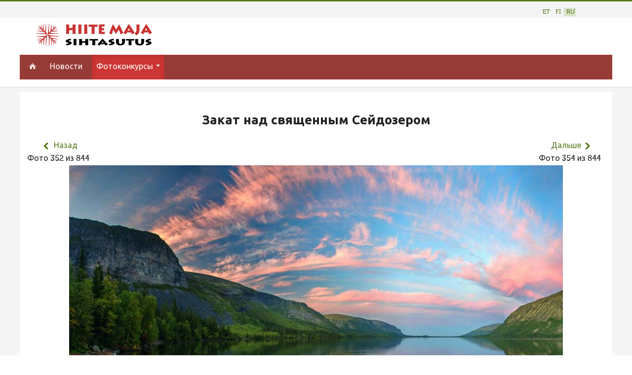

--- FILE ---
content_type: text/html; charset=utf-8
request_url: https://www.hiis.ee/kuva/ru/2018/2018/zakat-nad-svyashchennym-sejdozerom-4408
body_size: 6821
content:


<!DOCTYPE html>
<html xmlns="http://www.w3.org/1999/xhtml" xml:lang="ru-RU" lang="ru-RU" dir="ltr" >


<!--[if lt IE 7]> <html class="no-js lt-ie9 lt-ie8 lt-ie7" lang="en"> <![endif]-->
<!--[if IE 7]>    <html class="no-js lt-ie9 lt-ie8" lang="en"> <![endif]-->
<!--[if IE 8]>    <html class="no-js lt-ie9" lang="en"> <![endif]-->
<!--[if gt IE 8]><!--> <html class="no-js" lang="en"> <!--<![endif]-->

<head>

	<base href="https://www.hiis.ee/kuva/ru/2018/2018/zakat-nad-svyashchennym-sejdozerom-4408" />
	<meta http-equiv="content-type" content="text/html; charset=utf-8" />
	<meta name="generator" content="Joomla! - Open Source Content Management" />
	<title> - Hiite kuvavõistlus</title>
	<link href="/kuva/templates/maavald/favicon.ico" rel="shortcut icon" type="image/vnd.microsoft.icon" />
	<link href="https://www.hiis.ee/kuva/media/joomgallery/css/joom_settings.css" rel="stylesheet" type="text/css" />
	<link href="https://www.hiis.ee/kuva/media/joomgallery/css/joomgallery.css" rel="stylesheet" type="text/css" />
	<link href="/kuva/plugins/system/jce/css/content.css?a6227f335e006f98b6b4174bdc2d907f" rel="stylesheet" type="text/css" />
	<link href="/kuva/media/jui/css/bootstrap.min.css" rel="stylesheet" type="text/css" />
	<link href="/kuva/media/jui/css/bootstrap-responsive.css" rel="stylesheet" type="text/css" />
	<link href="/kuva/media/mod_falang/css/template.css" rel="stylesheet" type="text/css" />
	<script type="application/json" class="joomla-script-options new">{"csrf.token":"9b82b9859a7c7430a67ef4f28afefc72","system.paths":{"root":"\/kuva","base":"\/kuva"}}</script>
	<script src="https://www.hiis.ee/kuva/media/joomgallery/js/detail.js" type="text/javascript"></script>
	<script src="/kuva/media/jui/js/jquery.min.js?a6227f335e006f98b6b4174bdc2d907f" type="text/javascript"></script>
	<script src="/kuva/media/jui/js/jquery-noconflict.js?a6227f335e006f98b6b4174bdc2d907f" type="text/javascript"></script>
	<script src="/kuva/media/jui/js/jquery-migrate.min.js?a6227f335e006f98b6b4174bdc2d907f" type="text/javascript"></script>
	<script src="/kuva/media/jui/js/bootstrap.min.js?a6227f335e006f98b6b4174bdc2d907f" type="text/javascript"></script>
	<script type="text/javascript">
document.onkeydown = joom_cursorchange;function do_nothing() { return; }
	</script>
	<!-- Do not edit IE conditional style below -->
  <!--[if lte IE 6]>
  <style type="text/css">
    .pngfile {
      behavior:url('https://www.hiis.ee/kuva/media/joomgallery/js/pngbehavior.htc') !important;
    }
  </style>
  <![endif]-->
  <!-- End Conditional Style -->
	<link rel="alternate" href="https://www.hiis.ee/kuva/2018/2018/zakat-nad-svyashchennym-sejdozerom-4408" hreflang="et" />
	<link rel="alternate" href="https://www.hiis.ee/kuva/2018/2018/zakat-nad-svyashchennym-sejdozerom-4408"  hreflang="x-default" />
	<link rel="alternate" href="https://www.hiis.ee/kuva/fi/2018/2018/zakat-nad-svyashchennym-sejdozerom-4408" hreflang="fi" />
	<link rel="alternate" href="https://www.hiis.ee/kuva/ru/2018/2018/zakat-nad-svyashchennym-sejdozerom-4408" hreflang="ru" />


	<meta name="viewport" content="width=device-width, initial-scale=1, maximum-scale=1">

	<!-- Stylesheets -->
	<link rel="stylesheet" href="/kuva/templates/maavald/icons/css/font-awesome.css" type="text/css" />
	<link rel="stylesheet" href="/kuva/templates/maavald/css/layout.css" type="text/css" />

	<!-- Styles -->
	<link rel="stylesheet" href="/kuva/templates/maavald/css/styles/style4.css" type="text/css" />
	
	<!-- Google Font -->
<!--	<link href='http://fonts.googleapis.com/css?family=' rel='stylesheet' type='text/css' />
<link href='http://fonts.googleapis.com/css?family=Open+Sans:400,300,600,700,800&subset=latin-ext,cyrillic-ext' rel='stylesheet' type='text/css'>
-->
    <link href='https://fonts.googleapis.com/css?family=Ubuntu:400,500,700,400italic&subset=latin-ext,latin,cyrillic,cyrillic-ext' rel='stylesheet' type='text/css'>

	


<style type="text/css">


	@media (min-width: 1200px) {
		.row-fluid {
			max-width: 1200px;
		}
	}






	#fav-container {
		background-repeat: repeat;
	}





























	#fav-advertwrap {
		background-repeat: repeat;
	}








	#fav-slidewrap {
		background-repeat: repeat;
	}








	#fav-introwrap {
		background-repeat: repeat;
	}








	#fav-showcasewrap {
		background-repeat: repeat;
	}








	#fav-promowrap {
		background-repeat: repeat;
	}








	#fav-topwrap {
		background-repeat: repeat;
	}








	#fav-maintopwrap {
		background-repeat: repeat;
	}








	#fav-mainbottomwrap {
		background-repeat: repeat;
	}








	#fav-bottomwrap {
		background-repeat: repeat;
	}








	#fav-userwrap {
		background-repeat: repeat;
	}








	#fav-footerwrap {
		background-repeat: repeat;
	}








	#fav-copyrightwrap {
		background-repeat: repeat;
	}












	#fav-debugwrap {
		background-repeat: repeat;
	}


















	.slogan {
		font-family: 'Helvetica Neue', Helvetica, sans-serif ;
	}


















	






	






	





















	







	









  .retinaLogo {
    height: 52px;
  }


  .retinaLogo {
    width: 188px;
  }


  .retinaLogo {
    padding: 0px;
  }


  .retinaLogo {
    margin: 0px;
  }


	@media (max-width: 480px) {
		#fav-main img,
		.moduletable .custom img,
		div[class^="moduletable-"] div[class^="custom-"] img,
		div[class*=" moduletable-"] div[class*=" custom-"] img,
		.img-left,
		.img-right {
			display: inline-block ;
		}
	}





	@media (max-width: 480px) {
		#fav-advertwrap {
			display: none ;
		}
	}









































</style>
	

    <link rel="stylesheet" href="/kuva/templates/maavald/css/maavald.css" type="text/css" />
	<link rel="stylesheet" href="/kuva/templates/maavald/css/override.css" type="text/css" />
    <script src="/kuva/templates/maavald/js/maavald.js"  type="text/javascript"></script>
   
</head>


<body class=" view- no-layout no-task  gallery itemid-771">
        

  <div id="fav-containerwrap" class="clearfix">

	  <!-- Navbar -->
	  <div class="container-fluid">
			<div class="row-fluid">
				<div id="fav-navbar" class="clearfix">
					<div class="navbar navbar-inverse">
						<div class="navbar-inner">
							<a class="btn btn-navbar" data-toggle="collapse" data-target=".nav-collapse">
								<span class="icon-bar"></span>
								<span class="icon-bar"></span>
								<span class="icon-bar"></span>
							</a>
							<div class="nav-collapse collapse">
																	<div id="fav-navbar-collapse" class="span12">
										<div class="moduletable hidden-phone" ><ul class="nav menu">
<li class="item-241"><a href="/kuva/ru/" ><img src="/kuva/images/logod/icon-homeh17_white.png" alt="Esileht" /></a></li></ul>
</div><div class="moduletable hidden-phone hidden-tablet" ><div class="tvtma-megamnu navbar navbar-default" role="navigation">
        <div class="container">
                <div class="navbar-header">
                        <button type="button" class="btn btn-navbar" data-toggle="collapse" data-target="#tvtma-megamnu">
                                <span class="sr-only">Toggle navigation</span>
                                <span class="icon-bar"></span>
                                <span class="icon-bar"></span>
                                <span class="icon-bar"></span>
                        </button>
                                        </div>

                <nav class="nav-collapse collapse" id="tvtma-megamnu">
                <ul class="nav navbar-nav ">
                            <li class="item-174"><a href="/kuva/ru/news-ru" >Новости</a></li><li class="item-207 active deeper parent dropdown"><a class="dropdown-toggle" href="/kuva/ru/fotokonkursy" >Фотоконкурсы <b class="caret"></b></a><ul class="nav-child unstyled dropdown-menu" style="width: 480px;"">
                                                                <li>
                                                                <div class="row-fluid">
                                                                <div class="tvtma-megamnu-content"><ul class="span6 unstyled"><li class="item-780megacol-header"><span class="nav-header">Новый фотоконкурс</span><li class="item-906"><a href="/kuva/ru/2025" >Фотоконкурс 2025</a><li class="item-904"><a href="/kuva/ru/2025-lisa" >Не учитываются 2025</a><li class="item-905"><a href="/kuva/ru/2025-videod" >Видео 2025</a></ul><ul class="span6 unstyled"><li class="item-417 active deeper parent megacol-header"><span class="nav-header">Предыдущие конкурсы</span><li class="item-901"><a href="/kuva/ru/2024" >Фотоконкурс 2024</a><li class="item-900"><a href="/kuva/ru/2024-lisa" >Не учитываются 2024</a><li class="item-899"><a href="/kuva/ru/2024-videod" >Видео 2024</a><li class="item-873"><a href="/kuva/ru/2023" >Фотоконкурс  2023</a><li class="item-874"><a href="/kuva/ru/2023-lisa" >Не учитываются 2023</a><li class="item-875"><a href="/kuva/ru/2023-videod" >Видео 2023</a><li class="item-892"><a href="/kuva/ru/2022" >Фотоконкурс  2022</a><li class="item-893"><a href="/kuva/ru/2022-lisa" >Не учитываются 2022</a><li class="item-894"><a href="/kuva/ru/2022-videod" >Видео 2022</a><li class="item-848"><a href="/kuva/ru/2021" >Фотоконкурс  2021</a><li class="item-858"><a href="/kuva/ru/2021-videod" >Видео 2021</a><li class="item-783"><a href="/kuva/ru/2020" >Фотоконкурс  2020</a><li class="item-830"><a href="/kuva/ru/2020-videod" >Видео 2020</a><li class="item-778"><a href="/kuva/ru/2019" >Фотоконкурс 2019</a><li class="item-771 current active"><a href="/kuva/ru/2018" >Фотоконкурс 2018</a><li class="item-765"><a href="/kuva/ru/2017" >Фотоконкурс 2017</a><li class="item-687"><a href="/kuva/ru/2016" >Фотоконкурс 2016</a><li class="item-401"><a href="/kuva/ru/2015" >Фотоконкурс 2015</a><li class="item-784"><a href="/kuva/ru/2014" >Фотоконкурс 2014</a><li class="item-785"><a href="/kuva/ru/2013" >Фотоконкурс 2013</a><li class="item-787"><a href="/kuva/ru/2012" >Фотоконкурс 2012</a><li class="item-791"><a href="/kuva/ru/2011" >Фотоконкурс 2011</a><li class="item-789"><a href="/kuva/ru/2010" >Фотоконкурс 2010</a><li class="item-238"><a href="/kuva/ru/2009" >Фотоконкурс 2009</a><li class="item-239"><a href="/kuva/ru/2008" >Фотоконкурс 2008</a></div></div></li></ul>                </ul>
                </nav>
        </div>
</div></div>
									</div>
															</div>
						</div>
					</div>
				</div>
			</div>

                                       <div id="fav-logo-mobile" class="span3 logomobile">
									<div class="moduletable hidden-desktop hidden-tablet visible-mobile logomobile">
						

<div class="custom hidden-desktop hidden-tablet visible-mobile logomobile"  >
	<div style="color:#fff">
  HIITE MAJA
</div></div>
		</div>
	
						</div>
                          
                          
      </div>

	  <div id="fav-container">
          
        <div class="row-fluid">

						<div class="span12">

																		 <div class="span12">
											<div class="topitems">
												<div class="moduletable" >


<div class="mod-languages ">

    


<ul class="lang-inline">
    
        
        <!-- >>> [FREE] >>> -->
                    <li class="" dir="ltr">
                                    <a href="/kuva/et/2018/2018/zakat-nad-svyashchennym-sejdozerom-4408">
                                                                            ET                                            </a>
                            </li>
                <!-- <<< [FREE] <<< -->
    
        
        <!-- >>> [FREE] >>> -->
                    <li class="" dir="ltr">
                                    <a href="/kuva/fi/2018/2018/zakat-nad-svyashchennym-sejdozerom-4408">
                                                                            FI                                            </a>
                            </li>
                <!-- <<< [FREE] <<< -->
    
        
        <!-- >>> [FREE] >>> -->
                    <li class="lang-active" dir="ltr">
                                    <a href="/kuva/ru/2018/2018/zakat-nad-svyashchennym-sejdozerom-4408">
                                                                            RU                                            </a>
                            </li>
                <!-- <<< [FREE] <<< -->
    </ul>

</div>
</div>
											</div>
										 </div>
								

				        </div><!--span12-->
        </div><!--row-fluid-->


            
			<!-- Advert -->
							<div class="container-fluid" id="fav-advertwrap">
					<div class="row-fluid">
                    <div class="advertwrapper hidden-mobile">
						<div id="fav-advert" class="span12">
							

                        </div>

                                                <div id="fav-logo" class="span3">
									<div class="moduletable visible-desktop visible-tablet hidden-mobile">
						

<div class="custom visible-desktop visible-tablet hidden-mobile"  >
	<a href="https://hiis.ee/" title="Esileht"><img src="/kuva/images/logod/hiitemaja-sihtasutus-margiga.png" alt="Hiite Maja Sihtasutus"/></a>
</div>
		</div>
	
						</div>
                                                					</div><!--advertwrapper-->
				    </div><!--row-fluid-->
                </div><!--advertwrap-->
			
			<!-- Header -->
			<div class="container-fluid" id="fav-headerwrap">
				<div class="row-fluid">

						<div id="fav-header" class="span12">
                                <div class="navwrapper">
                                    
																		 <div id="fav-nav" class="span12">
											<div class="navigation">
												<div class="moduletable hidden-phone" ><ul class="nav menu">
<li class="item-241"><a href="/kuva/ru/" ><img src="/kuva/images/logod/icon-homeh17_white.png" alt="Esileht" /></a></li></ul>
</div><div class="moduletable hidden-phone hidden-tablet" ><div class="tvtma-megamnu navbar navbar-default" role="navigation">
        <div class="container">
                <div class="navbar-header">
                        <button type="button" class="btn btn-navbar" data-toggle="collapse" data-target="#tvtma-megamnu">
                                <span class="sr-only">Toggle navigation</span>
                                <span class="icon-bar"></span>
                                <span class="icon-bar"></span>
                                <span class="icon-bar"></span>
                        </button>
                                        </div>

                <nav class="nav-collapse collapse" id="tvtma-megamnu">
                <ul class="nav navbar-nav ">
                            <li class="item-174"><a href="/kuva/ru/news-ru" >Новости</a></li><li class="item-207 active deeper parent dropdown"><a class="dropdown-toggle" href="/kuva/ru/fotokonkursy" >Фотоконкурсы <b class="caret"></b></a><ul class="nav-child unstyled dropdown-menu" style="width: 480px;"">
                                                                <li>
                                                                <div class="row-fluid">
                                                                <div class="tvtma-megamnu-content"><ul class="span6 unstyled"><li class="item-780megacol-header"><span class="nav-header">Новый фотоконкурс</span><li class="item-906"><a href="/kuva/ru/2025" >Фотоконкурс 2025</a><li class="item-904"><a href="/kuva/ru/2025-lisa" >Не учитываются 2025</a><li class="item-905"><a href="/kuva/ru/2025-videod" >Видео 2025</a></ul><ul class="span6 unstyled"><li class="item-417 active deeper parent megacol-header"><span class="nav-header">Предыдущие конкурсы</span><li class="item-901"><a href="/kuva/ru/2024" >Фотоконкурс 2024</a><li class="item-900"><a href="/kuva/ru/2024-lisa" >Не учитываются 2024</a><li class="item-899"><a href="/kuva/ru/2024-videod" >Видео 2024</a><li class="item-873"><a href="/kuva/ru/2023" >Фотоконкурс  2023</a><li class="item-874"><a href="/kuva/ru/2023-lisa" >Не учитываются 2023</a><li class="item-875"><a href="/kuva/ru/2023-videod" >Видео 2023</a><li class="item-892"><a href="/kuva/ru/2022" >Фотоконкурс  2022</a><li class="item-893"><a href="/kuva/ru/2022-lisa" >Не учитываются 2022</a><li class="item-894"><a href="/kuva/ru/2022-videod" >Видео 2022</a><li class="item-848"><a href="/kuva/ru/2021" >Фотоконкурс  2021</a><li class="item-858"><a href="/kuva/ru/2021-videod" >Видео 2021</a><li class="item-783"><a href="/kuva/ru/2020" >Фотоконкурс  2020</a><li class="item-830"><a href="/kuva/ru/2020-videod" >Видео 2020</a><li class="item-778"><a href="/kuva/ru/2019" >Фотоконкурс 2019</a><li class="item-771 current active"><a href="/kuva/ru/2018" >Фотоконкурс 2018</a><li class="item-765"><a href="/kuva/ru/2017" >Фотоконкурс 2017</a><li class="item-687"><a href="/kuva/ru/2016" >Фотоконкурс 2016</a><li class="item-401"><a href="/kuva/ru/2015" >Фотоконкурс 2015</a><li class="item-784"><a href="/kuva/ru/2014" >Фотоконкурс 2014</a><li class="item-785"><a href="/kuva/ru/2013" >Фотоконкурс 2013</a><li class="item-787"><a href="/kuva/ru/2012" >Фотоконкурс 2012</a><li class="item-791"><a href="/kuva/ru/2011" >Фотоконкурс 2011</a><li class="item-789"><a href="/kuva/ru/2010" >Фотоконкурс 2010</a><li class="item-238"><a href="/kuva/ru/2009" >Фотоконкурс 2009</a><li class="item-239"><a href="/kuva/ru/2008" >Фотоконкурс 2008</a></div></div></li></ul>                </ul>
                </nav>
        </div>
</div></div>
											</div>
										 </div>
								                                
                                </div><!--navwrapper-->

				        </div><!--fav-header-->
                </div><!--row-fluid-->

          </div><!--fav-headerwrap-->


			<!-- Slide -->
			
	<!-- Intro -->
			
			<!-- Showcase -->
			
			<!-- Promo -->
			
          			<!-- Top -->
			          
			<!-- Maintop -->
			
			<!-- Breadcrumbs -->
			
          			<!-- Main -->
			<div class="container-fluid" id="fav-mainwrap">
				<div class="row-fluid">

						<div id="fav-main" class="clearfix">

															<div id="fav-maincontent" class="span12">
									<div id="system-message-container">
	</div>

									<div class="gallery">
  <a name="joomimg"></a>
  <div>
    <h3 class="jg_imgtitle" id="jg_photo_title">
      Закат над священным Сейдозером    </h3>
  </div>

<div class="jg_detailnavi-top">
    <div class="jg_detailnaviprev">
      <form  name="form_jg_back_link" action="/kuva/ru/2018/2018/toomem-e-ohvrikivi-ja-lindiga-puu-4410#joomimg">
        <input type="hidden" name="jg_back_link" readonly="readonly" />
      </form>
      <a href="/kuva/ru/2018/2018/toomem-e-ohvrikivi-ja-lindiga-puu-4410#joomimg">
                <i class="fa fa-chevron-left fa-lg"></i> </a>
        
      <a href="/kuva/ru/2018/2018/toomem-e-ohvrikivi-ja-lindiga-puu-4410#joomimg">
        Назад</a>
        
      <br />Фото 352 из 844      &nbsp;
    </div>
      
    <div class="jg_detailnavinext">
      <form name="form_jg_forward_link" action="/kuva/ru/2018/2018/rsava-laudsipuu-4407#joomimg">
        <input type="hidden" name="jg_forward_link" readonly="readonly" />
      </form>
      <a href="/kuva/ru/2018/2018/rsava-laudsipuu-4407#joomimg">
        Дальше</a>
      <a href="/kuva/ru/2018/2018/rsava-laudsipuu-4407#joomimg">
                <i class="fa fa-chevron-right fa-lg"></i> </a>
        
      <br />Фото 354 из 844      &nbsp;
    </div><!--jg_detailnavinext-->
  </div><!--jg_detailnavi-->

  <div id="jg_dtl_photo" class="jg_dtl_photo" style="text-align:center;">
    <a title="Закат над священным Сейдозером" href="https://www.hiis.ee/kuva/images/gallery/originals/kuvavoistlused_48/hiite_kuvavoistlus_2018_62/zakat_v_giperboree-20181014.jpg" target="_blank">
      <img src="https://www.hiis.ee/kuva/images/gallery/details/kuvavoistlused_48/hiite_kuvavoistlus_2018_62/zakat_v_giperboree-20181014.jpg" class="jg_photo" id="jg_photo_big" width="1000" height="666" alt="Закат над священным Сейдозером"  />
    </a>
  </div>
  <div class="jg_detailnavi">
    <div class="jg_detailnaviprev">
      <form  name="form_jg_back_link" action="/kuva/ru/2018/2018/toomem-e-ohvrikivi-ja-lindiga-puu-4410#joomimg">
        <input type="hidden" name="jg_back_link" readonly="readonly" />
      </form>
      <a href="/kuva/ru/2018/2018/toomem-e-ohvrikivi-ja-lindiga-puu-4410#joomimg">
                <i class="fa fa-chevron-left fa-lg"></i> </a>
        
      <a href="/kuva/ru/2018/2018/toomem-e-ohvrikivi-ja-lindiga-puu-4410#joomimg">
        Назад</a>
        
      <br />Фото 352 из 844      &nbsp;
    </div>
    <div class="jg_iconbar">
      <a title="Закат над священным Сейдозером" href="https://www.hiis.ee/kuva/images/gallery/originals/kuvavoistlused_48/hiite_kuvavoistlus_2018_62/zakat_v_giperboree-20181014.jpg" target="_blank">
        </a>
          </div><!--jg_iconbar-->
      
    <div class="jg_detailnavinext">
      <form name="form_jg_forward_link" action="/kuva/ru/2018/2018/rsava-laudsipuu-4407#joomimg">
        <input type="hidden" name="jg_forward_link" readonly="readonly" />
      </form>
      <a href="/kuva/ru/2018/2018/rsava-laudsipuu-4407#joomimg">
        Дальше</a>
      <a href="/kuva/ru/2018/2018/rsava-laudsipuu-4407#joomimg">
                <i class="fa fa-chevron-right fa-lg"></i> </a>
        
      <br />Фото 354 из 844      &nbsp;
    </div><!--jg_detailnavinext-->
  </div>
  <div class="well well-small jg_details">
   <!-- <div class="jg-details-header">
   <h4 >
              </h4>
    </div>-->
            
               <div class="jg_row2">
        <div class="jg_photo_left">
          Место        </div>
        <div class="jg_photo_right" id="jg_photo_location">
          Россия, Мурманская область, Ловозерские тундры        </div>
      </div>
        
               <div class="jg_row1">
        <div class="jg_photo_left">
          Название/названия священного места        </div>
        <div class="jg_photo_right" id="jg_photo_locationname">
          Сейдозеро        </div>
      </div>
                 
               <div class="jg_row2">
        <div class="jg_photo_left">
          Описание        </div>
        <div class="jg_photo_right" id="jg_photo_description">
          По старинным устным легендам коренного населения Кольского полуострова - народа саами - Сейдозеро является священным местом, где обитают сейды - бестелесные духи, путешествующие по миру, которые могут поселяться в разных приметных местах: большом камне, скале, озере. Саами считают это озеро очень сильным местом и верят, что туда не следует ходить просто так, без нужды. Также не следует ходить туда женщинам. Само озеро находится в окружении гор под названием Ловозерские тундры. Чтобы попасть туда, необходимо преодолеть горный перевал и пройти многокилометровую тропу. В настоящее время Сейдозеро стало очень популярным у туристов, что привело к загрязнению берегов бытовыми отходами. Также нередки случаи браконьерства и вырубки живых деревьев для костров. Несмотря на созданный заказник с постоянным дежурством егерей, за всеми туристами уследить не получается. Многие отправляются к берегам горного озера в поисках спокойствия и единения с природой, кто-то за исполнением желаний, кто-то в поисках мистического, но находятся и шумные компании, нарушающие таинство священного и первозданного места. Я родился и вырос на Кольском полуострове. Со школьных лет интересовался рассказами о мистическом и священном озере. В 2008 году впервые удалось там побывать и, как мне показалось, озеро приняло меня. С тех пор я хожу туда почти каждый год любимым маршрутом, делаю много красивых фотографий и общаюсь с природой. Несмотря на растущую популярность этого места, еще удается найти укромные уголки. На представленной фотографии запечатлен красивый закат над Сейдозером в конце августа. Автор: Григорий Ильин, 12.03.1987 года рождения. Проживаю в г. Кировск Мурманской области.        </div>
      </div>
                 
        
               
        <div class="jg_row1">
            
        <div class="jg_photo_left">
          Дата        </div><!--jg_photo_left-->
        <div class="jg_photo_right" id="jg_photo_date">
                     <!--(-->            
            <!--)-->
           
            август 2011        </div><!--jg_photo_right-->
            
      </div><!--jg_row-->
                    

        
      <div class="jg_row2">
        <div class="jg_photo_left">
          Автор        </div>
        <div class="jg_photo_right" id="jg_photo_author">
          Ильин Григорий Сергеевич        </div>
      </div>
    <div class="jg_row1">
    <div class="jg_photo_right">
  Этим выбором автор отдает фотографию в свободное использование на условиях лицензии  Creative Commons 3.0. Снимок можно использовать бесплатно в некоммерческих целях и соссылкой на автора.     </div>
      </div>   
                
      <div class="jg_row2" style="color: #ccc;">
        <div class="jg_photo_left">
          id        </div>
        <div class="jg_photo_right" id="jg_photo_author">
          4408 /  
        </div>
      </div>
  </div>
  <div class="jg-footer">
    &nbsp;
  </div>
</div><div><a title="Faboba : Cr&eacute;ation de composantJoomla" style="font-size: 8px;; visibility: visible;display:inline;" href="http://www.faboba.com" target="_blank">FaLang translation system by Faboba</a></div>
								</div>
							
						</div>

				</div>
			</div>
          
			<!-- Mainbottom -->
			
			<!-- Bottom -->
			
			<!-- User -->
			
			<!-- Backtotop -->
			<div class="container-fluid">
				<div class="row-fluid">
									</div>
			</div>

			<!-- Footer -->
			
			<!-- Backtotop mobile -->
			<div class="container-fluid">
				<div class="row-fluid">
					<div id="fav-backtotop-mobile" class="span12">
						<a href="/kuva/" class="backtop" title="BACK TO TOP"><i class="fa fa-angle-up"></i>
													</a>
					</div>
				</div>
			</div>

			<!-- Copyright -->
			
				<div class="container-fluid" id="fav-copyrightwrap">
					<div class="row-fluid">

							
							
								<div id="fav-copyright" class="clearfix">

									
																				<div id="fav-copyright1"
												class="span3">

												<div class="moduletable" >

<div class="custom"  >
	<div><img src="/images/logod/hiitemaja-sihtasutus-margiga.png" alt="logo"></div>
<hr />
<p>&nbsp;Hiite Maja Sihtasutus<br>

<span class="fa fa-mobile" style="color:#cc3433"></span>
<a href="tel:+37256686892" target="_blank">+372 56 686 892</a>
<br>

<span class="fa fa-envelope" style="color:#cc3433"></span> 
<a href="mailto:juhatus@hiis.ee" target="_blank">juhatus@hiis.ee</a>
</p>
<p>&nbsp;</p></div>
</div>

											</div>
									
																						<div id="fav-copyright2"
											class="span9">

											<div class="moduletable hidden-mobile" ><ul class="nav menu">
<li class="item-174"><a href="/kuva/ru/news-ru" >Новости</a></li><li class="item-207 active parent"><a href="/kuva/ru/fotokonkursy" >Фотоконкурсы</a></li></ul>
</div>

										</div>
									
								</div>
							
					</div>
				</div>

			
			<!-- Debug -->
			
		</div><!-- end of fav-container -->

  </div><!-- end of fav-containerwrap -->

<!--[if lte IE 7]><script src="/kuva/templates/maavald/js/ie6/warning.js"></script><script>window.onload=function(){e("/kuva/templates/maavald/js/ie6/")}</script><![endif]-->

 <script>/*external links open new*/
jQuery("document").ready(function($){
      $('a').each(function() {
   var a = new RegExp('/' + window.location.host + '/');
   if (!a.test(this.href)) {
      $(this).attr("target","_blank");
   }
});
   }); 
    </script>
    
    
 <script>
jQuery("document").ready(function($){
    
    var nav = $('#fav-header');
    var navheader = $('#fav-headerwrap');
    
    $(window).scroll(function () {
        if ($(this).scrollTop() > 136) {
            nav.addClass("fixed");
        } else {
            nav.removeClass("fixed");   
        }
    });
 
});
</script>  



    
<script type="text/javascript">
jQuery(document).ready(function(){ 
 var container = document.querySelector('.categoryimages, .jg_subcat, .startcatitems, .friendslogos');
  var msnry;
  imagesLoaded( container, function() {
    msnry = new Masonry( container, {
    itemSelector: '.jg_element_cat, .jg_subcatelem_cat, .item, .friendslogos img',
    isAnimated: true
    });
  });
});
    

</script>


    
</body>
</html>


--- FILE ---
content_type: text/css
request_url: https://www.hiis.ee/kuva/templates/maavald/css/maavald.css
body_size: 40607
content:
/*blue 1a75cf
lightblue 13bcff
lightblue 20% background: rgba(19, 188, 255, 0.20);

green #5a791e   
light green #78a327 
lighest green #dfedc4 
#light green 20% background: rgba(120, 163, 39, 0.20);
menu child bg light green #f4ffe0

*/


/**
 * Eric Meyer's Reset CSS v2.0 (http://meyerweb.com/eric/tools/css/reset/)
 * http://cssreset.com
 */

html,
body,
div,
span,
applet,
object,
iframe,
h1,
h2,
h3,
h4,
h5,
h6,
p,
blockquote,
pre,
a,
abbr,
acronym,
address,
big,
cite,
code,
del,
dfn,
em,
img,
ins,
kbd,
q,
s,
samp,
small,
strike,
strong,
sub,
sup,
tt,
var,
b,
u,
i,
center,
dl,
dt,
dd,
ol,
ul,
li,
fieldset,
form,
label,
legend,
table,
caption,
tbody,
tfoot,
thead,
tr,
th,
td,
article,
aside,
canvas,
details,
embed,
figure,
figcaption,
footer,
header,
hgroup,
menu,
nav,
output,
ruby,
section,
summary,
time,
mark,
audio,
video {
    margin: 0;
    padding: 0;
    border: 0;
    font-size: 100%;
    font: inherit;
    vertical-align: baseline;
}


/* HTML5 display-role reset for older browsers */

article,
aside,
details,
figcaption,
figure,
footer,
header,
hgroup,
menu,
nav,
section {
    display: block;
}

body {
    line-height: 1;
}

ol,
ul {
    list-style: none;
}

blockquote,
q {
    quotes: none;
}

blockquote:before,
blockquote:after,
q:before,
q:after {
    content: '';
    content: none;
}

table {
    border-collapse: collapse;
    border-spacing: 0;
}


/* added */

td {
    vertical-align: middle;
}

figure {
    display: table;
}

figcaption {
    margin-top: -8px;
    display: table-caption;
}


/**/

blockquote,
.blockquote {
    background: #f9f9f9;
    /*border-left: 8px solid #ccc;*/
    margin: 1em;
    padding: .5em 10px;
}

blockquote:before,
.blockquote:before {
    display: block;
    content: "\201C";
    /* content: "\f10e";*/
    margin: 0 10px 0 0;
    clear: both;
}

blockquote cite,
.blockquote cite {
    color: #999999;
    display: block;
    margin-top: 5px;
}

blockquote cite:before {
    content: "\2014 \2009";
}


/*
blockquote p, .blockquote p {
    display: inline;
}*/


/*  Table of Content
============================================================================

1. GENERAL CSS
2. HEADER
3. CONTENT BLOCKS
4. EXTENSIONS
5. CUSTOM STYLES

============================================================================ */


/* 1. GENERAL CSS
++++++++++++++++++++++++++++++++++++++++++++++++++++++++++++++++++++++++++++ */

@font-face {
    font-family: museo500;
    src: url('../fonts/museo500.woff2') format('woff2'), url('../fonts/museo500.woff') format('woff');
}

body {
    font-family: 'museo500', 'Ubuntu', Helvetica, Arial, sans-serif;
    color: #222;
    font-size: 16px;
    line-height: 26px;
    margin: 0;
}

#fav-containerwrap#fav-container {}

::selection {
    background: #78a327;
    color: #fff;
}

::-moz-selection {
    background: #78a327;
    color: #fff;
}


/* Mobile */

@media (max-width: 767px) {
    body {
        padding-left: 0!important;
        padding-right: 0!important;
    }
}

strong {
    font-weight: 700;
}

a {
    color: #5a791e;
    text-decoration: none;
    padding: 2px;
}

a:hover,
a:focus {
    color: #78A327;
    text-decoration: none;
    /*border-bottom: 1px solid #78A327;*/
}

.btn a:hover {
    color: #fff;
}

h1,
h2,
h3,
h4,
h5,
h6 {
    font-family: 'museo500', 'Ubuntu', Helvetica, Arial, sans-serif;
    font-weight: 300;
}

h1 a,
h2 a,
h3 a,
h4 a,
h5 a,
h6 a {
    color: #222;
}

h1 a:hover,
h2 a:hover,
h3 a:hover,
h4 a:hover,
h5 a:hover,
h6 a:hover {
    text-decoration: none;
}

h1 {
    font-size: 30px;
    margin: 0 0 20px 0;
}

h2 {
    font-size: 26px;
    color: #222;
    text-transform: uppercase;
    border-bottom: 1px solid #ddd;
    font-weight: 300;
    line-height: 1.3em;
    margin-top: 0;
    margin-bottom: 19px;
    text-align: left;
}

.gallery h2 {
    margin-top: 20px;
}

h3,
h3 a {
    display: block;
    font-size: 26px;
    font-weight: 400;
    line-height: 36px;
    margin-bottom: 10px;
}

.photocontest-winners h3 {
    margin-top: -25px;
}

h4,
h4 a {
    display: block;
    font-size: 18px;
    font-weight: 700;
    line-height: 1.3em;
    margin-bottom: 7px;
}

em {
    font-style: italic;
}

p {
    margin: 0 0 10px;
}

hr {
    margin: 20px 0;
    border: 0;
    border-top: 1px solid #DDDDDD;
    border-bottom: 1px solid #fff;
    border: #DDDDDD -moz-use-text-color #FFFFFF !important;
}

img {
    -webkit-box-sizing: border-box;
    -moz-box-sizing: border-box;
    box-sizing: border-box;
}

img a:hover,
a img:hover {
    opacity: 0.8;
    filter: alpha(opacity=80);
}

#fav-advert img:hover {
    opacity: 1;
    filter: alpha(opacity=100);
}

.hidden {
    visibility: hidden;
}

.nodisplay,
.item-4960 p.readmore,
figure.sirvilaud figcaption,
.frontpage.itemid-170 .page-header h2,
.frontpage.itemid-241 .page-header h2 {
    display: none;
}

.clearfix,
.clr {
    *zoom: 1;
    clear: both;
}

.clearfix:before,
.clearfix:after,
.clr:before,
.clr:after {
    display: table;
    content: "";
    line-height: 0;
}

.clearfix:after,
.clr:after {
    clear: both;
}

.small {
    font-size: 90%;
}

caption,
figcaption {
    caption-side: bottom;
}

.hidden-desktop {
    display: none;
}

@media only screen and (max-width: 767px) {
    .hidden-mobile,
    .hidden-tablet {
        display: none;
    }
}

@media only screen and (min-width: 768px) {
    .hidden-mobile,
    .hidden-tablet {
        display: inherit;
    }
}


/*
@media only screen 
    and (min-width: 1025px) 
{
.hidden-mobile, .hidden-tablet {
    display: none;
  }
    
}*/

.sampleClass {
    float: left;
}

@media only screen and (max-width: 800px) {
    .sampleClass {
        float: none;
    }
}

.mtCapStyle figcaption {
    caption-side: bottom;
    font-weight: normal;
    background-color: #eee;
    text-align: center;
    font-size: 90%;
    padding: 5px;
}

.blog-featured .mtCapStyle figcaption,
#fav-sidebar1 .mtCapStyle figcaption,
#fav-sidebar2 mtCapStyle figcaption,
#fav-logo figcaption {
    display: none !important;
}

img.introimage-fpnews,
img.introimage-featured {
    float: left;
}

img.introimage-fpnews {
    width: 100%;
}

@media only screen and ( max-width: 420px) {
    img.introimage-fpnews,
    img.introimage-featured, 
    .video-gallery .item a.introtext p {
        width: 240px;
        float: none;
    }
}


/*
img.introimage-featured {
display:none;
}
*/


/* 2. HEADER
++++++++++++++++++++++++++++++++++++++++++++++++++++++++++++++++++++++++++++ */

#fav-containerwrap {
    border-top: 3px solid #5a791e;
}

.topitems {
    position: relative;
    font-size: 13px;
}

.topitems img.sirvilaud {
    margin: -3px 5px 0 20px;
    float: left;
}

@media screen and (max-width: 960px) {
    .topitems {
        padding: 0 20px;
    }
}

.calendar-top {
    float: left;
}

@media screen and (max-width: 1024px) {
    .calendar-top {
        width: 400px;
        float: none;
    }
    .topitems img.sirvilaud {
        margin: 0;
        float: left;
    }
}

.topitems .moduletable {
    display: inline-block;
}

.topitems .socialicons {
    padding: 2px 0 0 0;
}

.topitems .mod-languages {
    position: absolute;
    right: 70px;
    top: 6px;
}

@media screen and (max-width: 767px) {
    .topitems .mod-languages {
        position: absolute;
        right: 20px;
    }
}

@media screen and (min-width: 768px) (max-width: 959px) {
    .topitems .mod-languages {
        position: absolute;
        right: 0;
    }
}

.topitems .socialicons {
    float: right;
}

@media (max-width: 959px) {
    .topitems .socialicons {
        dispay: none;
    }
}

.topitems .moduletable-date {
    float: left;
}

#fav-advertwrap .moduletable,
#fav-advertwrap div[class^="moduletable-"],
#fav-advertwrap div[class*=" moduletable-"] {
    margin-top: 2px;
    margin-bottom: 0;
}

.advertwrapper {
    position: relative;
    min-height: 70px;
}

#fav-container {
    margin-top: 3px;
    margin-bottom: 3px;
    /*background: url('../images/bg-leaves-2400x1608.jpg') no-repeat 50% 50% fixed; 
  background-size: cover;
  -moz-background-size: cover;
  -o-background-size: cover;
  -webkit-background-size: cover;
    */
}

#fav-headerwrap {
    margin-bottom: 9px;
    padding-bottom: 8px;
    border-bottom: 1px solid #ddd;
    position: relative;
}

@media handheld,
only screen and (max-width: 767px) {
    #fav-headerwrap {
        height: 1px;
    }
}

#fav-header {
    position: relative;
    -webkit-transition: all 300ms;
    -moz-transition: all 300ms;
    -o-transition: all 300ms;
    transition: all 300ms;
}


/* Mobile */

@media handheld,
only screen and (max-width: 768px) {
    #fav-header {
        padding-top: 20px;
    }
}

.moduletable-social-fb {
    position: absolute;
    top: 0;
    left: 0;
}


/* LOGO
---------------------------------------------------------------------------- */


/* Mobile */

@media handheld,
only screen and (max-width: 959px) {
    .row #fav-logo {
        width: 100%;
        padding-top: 0;
    }
    #fav-logo {
        text-align: center;
        float: none;
        width: 100%;
        position: relative;
    }
}

@media handheld,
only screen and (min-width: 767px) and (max-width: 3000px) {
    #fav-logo {
        position: absolute;
        top: 10px;
        left: 0;
        padding: 0 0 0 0;
        z-index: 999;
    }
}

.defaultLogo,
.mediaLogo {
    display: block;
    padding: 0;
    margin: 0;
}

.showRetinaLogo {
    display: none;
}

.logomobile {
    position: absolute;
    top: 3px;
    left: 10px;
    width: 120px;
}

@media handheld,
only screen and (max-width: 767px) {
    .smartsearch.visible-mobile {
        margin-top: -20px;
    }
}

.btnsearch {
    color: #fff;
    background: #5a791e;
    height: 28px;
}

.btnsearch:hover {
    background: #78a327;
}


/* NAVIGATION
---------------------------------------------------------------------------- */

#fav-nav {
    position: relative;
  background: #973B36;
    margin: 5px 0 7px 0;
}

.item-231.deeper.parent.megacol-header {
    display: none;
}

.navbar {
    margin-bottom: 0;
}

#fav-nav .moduletable {
    background: none;
    overflow: visible;
    float: left;
    margin: 0;
}

ul.nav.menu img,
.nav>li>a>img {
    height: 15px;
    padding: 3px 0 0 0;
}

#fav-nav .moduletable ul.nav.menu {
    float: left;
    margin: 0;
}

#fav-nav .moduletable ul.nav.menu a,
.navbar .nav>li>a {
    margin: 0;
  color: #ffffff;
    text-shadow: none;
}

#fav-nav .moduletable ul.nav.menu a:hover,
#fav-nav .moduletable ul.nav.menu li.active a,
.navbar .nav>.active>a,
.navbar .nav>.active>a:hover,
.navbar .nav>.active>a:focus,
.navbar .nav>li>a:focus,
.navbar .nav>li>a:hover,
.navbar .nav li.dropdown.open>.dropdown-toggle,
.navbar .nav li.dropdown.active>.dropdown-toggle,
.navbar .nav li.dropdown.open.active>.dropdown-toggle {
    background: #cc3634;
    color: #fff;
}

#fav-nav .moduletable ul.nav.menu li,
#fav-nav .moduletable ul.nav.menu li li,
#fav-nav .moduletable ul.nav.menu li li li,
#fav-nav .moduletable ul.nav.menu li li li li {
    padding-left: 0;
}

#fav-nav .navigation li {
    margin: 0 0 0 10px;
}


/*mainmenu*/

#fav-nav .navigation ul.nav.menu li a,
.navbar .nav>li>a {
    padding: 12px 9px;
    -webkit-transition: all 300ms linear;
    -moz-transition: all 300ms linear;
    -o-transition: all 300ms linear;
    transition: all 300ms linear;
}

.gecko #fav-nav .navigation ul.nav.menu li a {
    padding: 8px 9px 10px 9px;
}

@media handheld,
only screen and (min-width: 768px) and (max-width: 799px) {
    #fav-nav {
        margin: -20px 0 7px 0;
    }
    #fav-nav .navigation li {
        margin: 0 0 0 8px;
    }
    #fav-nav .navigation ul.nav.menu li a,
    .navbar .nav>li>a {
        padding: 12px 5px;
    }
}


/*submenu*/

#fav-nav .navigation ul.nav.menu li li a {
    padding: 5px 10px 5px 10px;
    -webkit-transition: all 200ms linear;
    -moz-transition: all 200ms linear;
    -o-transition: all 200ms linear;
    transition: all 200ms linear;
}

#fav-nav .navigation li a:before {
    content: none;
}

#fav-nav .navigation .nav-pills>.active>a,
#fav-nav .navigation .nav-pills>li>a:hover {}

.navigation .nav-pills {
    margin-bottom: 0;
}


/* Subnav */

.navigation ul.nav-child {
    position: absolute;
    z-index: 1000;
    display: none;
    min-width: 180px;
    padding: 5px 0;
    margin: 0;
    list-style: none;
    background-color: #e8e7ec;
    border: 1px solid #828282;
    *border-right-width: 2px;
    *border-bottom-width: 2px;
    -webkit-background-clip: padding-box;
    -moz-background-clip: padding;
    background-clip: padding-box;
}

.navigation ul.nav>li {
    position: relative;
    float: left;
}

.navigation ul.nav>li:hover>.nav-child,
.navigation ul.nav>li>a:focus+.nav-child,
.navigation ul.nav-child li:hover>ul {
    display: block;
}

#fav-nav .navigation ul.nav-child li {
    margin: 0;
}

#fav-nav .nav-pills ul.nav-child li>ul {
    margin: -38px 0 0 190px;
    padding: 0;
}

.navigation ul.nav-child a {
    display: block;
    clear: both;
    color: #252525;
    background: #e8e7ec;
    padding: 5px 10px;
    font-weight: normal;
    /*line-height: 2em!important;*/
    white-space: normal;
}

#fav-nav .moduletable ul.nav.menu ul.nav-child li a {
    background: #5a791e;
    color: #fff;
}

.navigation ul.nav-child a:hover,
#fav-nav ul.nav-child li a:hover,
#fav-nav ul.nav-child li.active a {
    background: #cc3634;
    color: #fff !important;
}

#fav-nav .navigation .nav-pills .nav-child {
    padding-bottom: 0;
}


/*
#fav-nav .navigation .nav-pills .nav-child a {
  margin: 0;
  padding: 4px 20px;
  border-top: none!important;
  border-bottom: 1px solid #ddd;
}
#fav-nav .navigation .nav-pills .nav-child > .active > a,
#fav-nav .navigation .nav-pills .nav-child > li > a:hover  {
  text-decoration: none;
  color: #5a791e;
}
*/

.navigation .nav-child.pull-right {
    right: 0;
    left: auto;
}

.navigation .nav-child .divider {
    *width: 100%;
    height: 1px;
    margin: 8px 1px;
    *margin: -5px 0 5px;
    overflow: hidden;
    background-color: #e5e5e5;
    border-bottom: 1px solid #fff;
}

#fav-nav .moduletable ul.nav-child li.active a,
#fav-nav .moduletable ul.nav-child a:hover {}

.megacol-header a,
.megacol-header a:hover {
    padding: 7px 10px !important;
    margin: 0 0 10px 0;
    text-transform: uppercase;
    cursor: default;
    background: #becfcf !important;
    color: #fff !important;
}


/* scroll fixed */

.fav-headerwrap-fixed {}

#fav-header.fixed {
    z-index: 999;
    position: fixed;
    top: 0;
    left: 0;
    background: #973B36;
    border-bottom: 4px solid #ccc;
    margin: 0;
    -webkit-transition: all 300ms;
    -moz-transition: all 300ms;
    -o-transition: all 300ms;
    transition: all 300ms;
}

.fixed #fav-nav {
    margin: 0 0 0 0;
}

#fav-header.fixed .navwrapper {
    max-width: 1200px;
    margin: 0 auto;
}


/*
.navigation .nav-child:before {
  position: absolute;
  top: -7px;
  left: 9px;
  display: inline-block;
  border-right: 7px solid transparent;
  border-bottom: 7px solid #ccc;
  border-left: 7px solid transparent;
  border-bottom-color: rgba(0,0,0,0.2);
  content: '';
}
.navigation .nav-child:after {
  position: absolute;
  top: -6px;
  left: 10px;
  display: inline-block;
  border-right: 6px solid transparent;
  border-bottom: 6px solid #ffffff;
  border-left: 6px solid transparent;
  content: '';
}
.navigation .nav-child li > ul:before {
  top: 10px;
  left: -7px;
  border-left: none;
  border-bottom: 7px solid transparent;
  border-right: 7px solid rgba(0, 0, 0, 0.2);
  border-top: 7px solid transparent;
}
.navigation .nav-child li > ul:after {
  top: 11px;
  left: -6px;
  margin-top: 0;
  border-left: none;
  border-top: 6px solid transparent;
  border-right: 6px solid #fff;
  border-bottom: 6px solid transparent;
}
*/


/* Mobile */

@media (min-width: 768px) and (max-width: 1199px) {
    #fav-headerwrap {
        padding-bottom: 0;
        border-bottom: none;
    }
    #fav-nav {
        /*	float: none;*/
        width: 100%;
        margin-left: 0;
        /*	padding: 14px 0px;
		margin-top: 32px;
		border-top: 1px solid #ddd;
		border-bottom: 1px solid #ddd;
        */
    }
    #fav-nav .moduletable ul.nav.menu {
        /* float: none;*/
    }
    #fav-nav .navigation {
        position: relative;
    }
    #fav-nav .navigation .nav-pills {
        margin-top: 0;
    }
}

@media (min-width: 768px) and (max-width: 979px) {
    #fav-nav .navigation li a {
        padding: 10px;
    }
}

@media (min-width: 768px) {
    #fav-navbar {
        display: none;
    }
}


/* IE */

.lt-ie9 #fav-navbar,
.lt-ie9 #fav-nav {
    display: none;
}

.lt-ie9 #fav-header {
    position: relative;
    z-index: 999;
}

.lt-ie9 .navigation ul.nav-child {
    padding-top: 0;
}

.lt-ie9 .navigation ul.nav-child a:hover {}

#fav-sidebar1,
#fav-sidebar2 {
    margin: 3px 0 0 0;
    position: relative;
}

#fav-sidebar1 .menulevel1 .nav.menu li,
#fav-sidebar2 .menulevel1 .nav.menu li {
    display: none;
}

#fav-sidebar1 .menulevel1 .nav.menu li.active,
#fav-sidebar2 .menulevel1 .nav.menu li.active {
    display: block;
    font-size: 24px;
    text-transform: uppercase;
    border-bottom: 1px solid #ddd;
    font-weight: 300;
    line-height: 1.3em;
    margin-bottom: 5px;
    margin-top: 15px;
    padding: 0 0 3px 0;
}

#fav-sidebar1 .menulevel1 .nav.menu li.item-170,
#fav-sidebar1 .menulevel1 img[alt="Esileht"] {
    display: none;
    border-bottom: none;
}

#fav-sidebar1 .menulevel1 .nav.menu li.active a {
    color: #222;
}

#fav-sidebar1 .moduletable.menulevel1,
#fav-sidebar1 .moduletable.menulevel1 .nav,
#fav-sidebar2 .moduletable.menulevel1,
#fav-sidebar2 .moduletable.menulevel1 .nav {
    margin: -5px 0 0 0;
}

#fav-sidebar1 .menulevel2 .nav.menu li,
#fav-sidebar2 .menulevel2 .nav.menu li {
    margin: 0 0 3px 0;
    border-bottom: 1px solid #ddd;
}

#fav-sidebar1 .menulevel2 .nav.menu li.deeper,
#fav-sidebar2 .menulevel2 .nav.menu li.deeper {
    border-bottom: none;
}

#fav-sidebar1 .menulevel2 .nav.menu li a:before,
#fav-sidebar2 .menulevel2 .nav.menu li a:before {
    content: "\203A \0020";
}

#fav-sidebar1 .menulevel2 .nav.menu li ul li,
#fav-sidebar2 .menulevel2 .nav.menu li ul li {
    padding: 0 0 0 20px;
    background: transparent;
}

#fav-sidebar1 .menulevel2 .nav.menu a,
#fav-sidebar2 .menulevel2 .nav.menu a {
    padding: 3px 10px;
    margin: 0 0 3px 0;
    text-align: left;
    display: block;
    color: #5a791e;
}

#fav-sidebar1 .menulevel2 .nav.menu li.active a,
#fav-sidebar2 .menulevel2 .nav.menu li.active a,
#fav-sidebar1 .menulevel2 .nav.menu a.active,
#fav-sidebar2 .menulevel2 .nav.menu a.active,
#fav-sidebar2 .menulevel2 .nav.menu li a:hover,
#fav-sidebar1 .menulevel2 .nav.menu li a:hover {
    background: #78A327;
    color: #fff;
}

#fav-sidebar1 .menulevel2 .nav.menu li.active ul li a {
    background: #fff;
    color: #5a791e;
}

#fav-sidebar1 .menulevel2 .nav.menu li.active ul li.active a,
#fav-sidebar1 .menulevel2 .nav.menu li.active ul li a:hover {
    background: #78A327;
    color: #fff;
}


/* Navbar for mobile view
---------------------------------------------------------------------------- */

@media handheld,
only screen and (max-width: 767px) {
    #fav-nav {
        display: none;
    }
    /* Navbar */
    .moduletable {
        margin: 0;
        padding: 7px 0 0;
    }
    .navbar-inner {
        padding: 0;
    }
    a.btn.btn-navbar {
        margin-bottom: 0;
        border-width: 1px;
        border-color: rgba(0, 0, 0, 0.1) rgba(0, 0, 0, 0.1) rgba(0, 0, 0, 0.25)
    }
    /* Navbar collapse */
    #fav-navbar-collapse .moduletable ul li,
    #fav-navbar-collapse ul {
        background: none;
        float: none;
        padding: 0;
        margin: 0;
    }
    #fav-navbar-collapse li a {
        padding-left: 14px;
    }
    #fav-navbar-collapse li li a {
        padding-left: 28px;
    }
    #fav-navbar-collapse li li li a {
        padding-left: 42px;
    }
    #fav-navbar-collapse li li li li a {
        padding-left: 56px;
    }
    #fav-navbar-collapse li li li li li a {
        padding-left: 70px;
    }
    #fav-navbar-collapse a {
        display: block;
        padding: 4px 14px 2px;
        font-size: 14px;
        line-height: 2em;
        font-weight: normal;
        text-decoration: none;
        margin: 0;
    }
    #fav-navbar-collapse a:before {
        font-family: FontAwesome;
        content: "\f105";
        padding-left: 10px;
        padding-top: 0;
        float: right;
        font-size: 16px;
        line-height: 26px;
        font-weight: normal;
    }
    .navbar-inverse .nav .active>a,
    .navbar .nav .active>a,
    .navbar-inverse .nav .active>a:hover,
    .navbar .nav .active>a:hover,
    .navbar-inverse .nav .active>a:focus,
    .navbar .nav .active>a:focus {
        background: none;
        -webkit-box-shadow: none;
        -moz-box-shadow: none;
        box-shadow: none;
        -webkit-border-radius: 0;
        -moz-border-radius: 0;
        border-radius: 0;
    }
    /* Navbar Light */
    div.navbar #fav-navbar-collapse li a:hover,
    div.navbar #fav-navbar-collapse li li a:hover,
    div.navbar #fav-navbar-collapse li li li a:hover,
    div.navbar #fav-navbar-collapse li li li li a:hover,
    div.navbar #fav-navbar-collapse li a:focus,
    div.navbar #fav-navbar-collapse li li a:focus,
    div.navbar #fav-navbar-collapse li li li a:focus,
    div.navbar #fav-navbar-collapse li li li li a:focus,
    div.navbar #fav-navbar-collapse li[class^="item-"].current.active,
    div.navbar #fav-navbar-collapse li[class*=" item-"].current.active,
    div.navbar #fav-navbar-collapse li li[class^="item-"].current.active,
    div.navbar #fav-navbar-collapse li li[class*=" item-"].current.active,
    div.navbar #fav-navbar-collapse li li li[class^="item-"].current.active,
    div.navbar #fav-navbar-collapse li li li[class*=" item-"].current.active,
    div.navbar #fav-navbar-collapse li li li li[class^="item-"].current.active,
    div.navbar #fav-navbar-collapse li li li li[class*=" item-"].current.active {
        background-color: #eee!important;
        -webkit-border-radius: 0;
        -moz-border-radius: 0;
        border-radius: 0;
    }
    div.navbar #fav-navbar-collapse li li:hover,
    div.navbar #fav-navbar-collapse li li li:hover,
    div.navbar #fav-navbar-collapse li li li li:hover {
        background: none;
    }
    div.navbar #fav-navbar-collapse li {
        border-top: 1px solid #ddd;
    }
    div.navbar #fav-navbar-collapse a {
        color: #222;
    }
    div.navbar #fav-navbar-collapse a:before {
        color: #aaa;
    }
    div.navbar #fav-navbar-collapse li a:hover:before,
    div.navbar #fav-navbar-collapse li[class^="item-"].current.active a:before,
    div.navbar #fav-navbar-collapse li[class*=" item-"].current.active a:before,
    div.navbar #fav-navbar-collapse li li[class^="item-"].current.active a:before,
    div.navbar #fav-navbar-collapse li li[class*=" item-"].current.active a:before,
    div.navbar #fav-navbar-collapse li li li[class^="item-"].current.active a:before,
    div.navbar #fav-navbar-collapse li li li[class*=" item-"].current.active a:before,
    div.navbar #fav-navbar-collapse li li li li[class^="item-"].current.active a:before,
    div.navbar #fav-navbar-collapse li li li li[class*=" item-"].current.active a:before {
        color: #777;
    }
    div.navbar #fav-navbar-collapse li[class^="item-"].current.active.deeper.parent ul,
    div.navbar #fav-navbar-collapse li[class*=" item-"].current.active.deeper.parent ul {
        color: #333;
        background-color: #fff;
    }
    div.navbar #fav-navbar-collapse li[class^="item-"].current.active.deeper.parent ul a:before,
    div.navbar #fav-navbar-collapse li[class*=" item-"].current.active.deeper.parent ul a:before {
        color: #aaa;
    }
    div.navbar #fav-navbar-collapse li[class^="item-"].current.active.deeper.parent ul a:hover:before,
    div.navbar #fav-navbar-collapse li[class*=" item-"].current.active.deeper.parent ul a:hover:before {
        color: #222;
    }
    .navbar .btn-navbar .icon-bar {
        background-color: #222;
        -webkit-box-shadow: 0 1px 0 #fff;
        -moz-box-shadow: 0 1px 0 #fff;
        box-shadow: 0 1px 0 #fff;
    }
    /* Navbar Inverse */
    div.navbar.navbar-inverse #fav-navbar-collapse li a:hover,
    div.navbar.navbar-inverse #fav-navbar-collapse li li a:hover,
    div.navbar.navbar-inverse #fav-navbar-collapse li li li a:hover,
    div.navbar.navbar-inverse #fav-navbar-collapse li li li li a:hover,
    div.navbar.navbar-inverse #fav-navbar-collapse li a:focus,
    div.navbar.navbar-inverse #fav-navbar-collapse li li:focus,
    div.navbar.navbar-inverse #fav-navbar-collapse li li li:focus,
    div.navbar.navbar-inverse #fav-navbar-collapse li li li li:focus,
    div.navbar.navbar-inverse #fav-navbar-collapse li[class^="item-"].current.active,
    div.navbar.navbar-inverse #fav-navbar-collapse li[class*=" item-"].current.active,
    div.navbar.navbar-inverse #fav-navbar-collapse li li[class^="item-"].current.active,
    div.navbar.navbar-inverse #fav-navbar-collapse li li[class*=" item-"].current.active,
    div.navbar.navbar-inverse #fav-navbar-collapse li li li[class^="item-"].current.active,
    div.navbar.navbar-inverse #fav-navbar-collapse li li li[class*=" item-"].current.active,
    div.navbar.navbar-inverse #fav-navbar-collapse li li li li[class^="item-"].current.active,
    div.navbar.navbar-inverse #fav-navbar-collapse li li li li[class*=" item-"].current.active {
        background-color: #333!important;
    }
    div.navbar.navbar-inverse #fav-navbar-collapse li li:hover,
    div.navbar.navbar-inverse #fav-navbar-collapse li li li:hover,
    div.navbar.navbar-inverse #fav-navbar-collapse li li li li:hover {
        background: none;
    }
    div.navbar.navbar-inverse #fav-navbar-collapse li {
        border-top: 1px solid #222;
    }
    div.navbar.navbar-inverse #fav-navbar-collapse a {
        color: #fff;
    }
    div.navbar.navbar-inverse #fav-navbar-collapse a:before {
        color: #777;
    }
    div.navbar.navbar-inverse #fav-navbar-collapse li a:hover:before,
    div.navbar.navbar-inverse #fav-navbar-collapse li[class^="item-"].current.active a:before,
    div.navbar.navbar-inverse #fav-navbar-collapse li[class*=" item-"].current.active a:before,
    div.navbar.navbar-inverse #fav-navbar-collapse li li[class^="item-"].current.active a:before,
    div.navbar.navbar-inverse #fav-navbar-collapse li li[class*=" item-"].current.active a:before,
    div.navbar.navbar-inverse #fav-navbar-collapse li li li[class^="item-"].current.active a:before,
    div.navbar.navbar-inverse #fav-navbar-collapse li li li[class*=" item-"].current.active a:before,
    div.navbar.navbar-inverse #fav-navbar-collapse li li li li[class^="item-"].current.active a:before,
    div.navbar.navbar-inverse #fav-navbar-collapse li li li li[class*=" item-"].current.active a:before {
        color: #fff;
    }
    div.navbar.navbar-inverse #fav-navbar-collapse li[class^="item-"].current.active.deeper.parent ul,
    div.navbar.navbar-inverse #fav-navbar-collapse li[class*=" item-"].current.active.deeper.parent ul {
        color: #fff;
        background-color: #111;
    }
    div.navbar.navbar-inverse #fav-navbar-collapse li[class^="item-"].current.active.deeper.parent ul a:before,
    div.navbar.navbar-inverse #fav-navbar-collapse li[class*=" item-"].current.active.deeper.parent ul a:before {
        color: #777;
    }
    div.navbar.navbar-inverse #fav-navbar-collapse li[class^="item-"].current.active.deeper.parent ul a:hover:before,
    div.navbar.navbar-inverse #fav-navbar-collapse li[class*=" item-"].current.active.deeper.parent ul a:hover:before {
        color: #fff;
    }
    div.navbar.navbar-inverse .btn-navbar .icon-bar {
        background-color: #f5f5f5;
        -webkit-box-shadow: 0 1px 0 rgba(0, 0, 0, 0.25);
        -moz-box-shadow: 0 1px 0 rgba(0, 0, 0, 0.25);
        box-shadow: 0 1px 0 rgba(0, 0, 0, 0.25);
    }
    #fav-navbar.navbar.navbar-inverse a.btn.btn-navbar {
        border-color: #040404 #040404 #000;
    }
}


/* 3. CONTENT BLOCKS
++++++++++++++++++++++++++++++++++++++++++++++++++++++++++++++++++++++++++++ */

#fav-slide,
#fav-intro,
#fav-showcase,
#fav-promo,
#fav-top,
#fav-maintop,
#fav-bottom,
#fav-user,
#fav-footer {
    padding-top: 11px;
    padding-bottom: 10px;
}


/* Mobile */

@media handheld,
only screen and (max-width: 767px) {
    #fav-slide,
    #fav-intro,
    #fav-showcase,
    #fav-promo,
    #fav-top,
    #fav-maintop,
    #fav-bottom,
    #fav-user,
    #fav-footer {
        padding-top: 0;
        padding-bottom: 0;
    }
}

#fav-footerwrap {
    margin: 30px 0 0 0;
    background: #5a791e;
    color: #fff;
    font-size: 90%;
    line-height: 180%;
}

#fav-footer a {
    color: #fff;
}

#fav-footer a:hover {
    color: #78A327;
}

#fav-footer1,
#fav-footer2,
#fav-footer3,
#fav-footer4 {}

#fav-footer2 {
    margin: 10px 0 0 28px;
}

#fav-footerwrap ul.nav.menu li {
    display: inline-block;
    margin: 0 10px 0 0;
}

#fav-footerwrap .nav li a {
    display: inline-block;
    border-bottom: 1px solid #5a791e;
    padding: 0px 3px;
}

#fav-footerwrap ul.nav.menu li a:hover,
#fav-footerwrap ul.nav.menu li.active a {
    border-bottom: 1px solid #78A327;
    color: #fff;
}


/* SLIDE
---------------------------------------------------------------------------- */

#fav-slide .moduletable li,
#fav-slide div[class^="moduletable-"] li,
#fav-slide div[class*=" moduletable-"] li {
    background: none;
}

#fav-slide .moduletable li ul,
#fav-slide div[class^="moduletable-"] li ul,
#fav-slide div[class*=" moduletable-"] li ul {
    margin-bottom: 14px;
}


/* Mobile */

@media (max-width: 767px) {
    #fav-slide .moduletable li ul,
    #fav-slide div[class^="moduletable-"] li ul,
    #fav-slide div[class*=" moduletable-"] li ul {
        margin-bottom: 0;
    }
}


/* BREADCRUMBS
---------------------------------------------------------------------------- */

#fav-breadcrumbs .moduletable,
#fav-breadcrumbs div[class^="moduletable-"],
#fav-breadcrumbs div[class*=" moduletable-"] {
    font-size: 0.9em;
    margin: 5px 0px 2px;
}

#fav-breadcrumbs .moduletable img,
#fav-breadcrumbs div[class^="moduletable-"] img,
#fav-breadcrumbs div[class*=" moduletable-"] img {
    display: none;
}


/* Mobile */

@media handheld,
only screen and (max-width: 767px) {
    #fav-breadcrumbs .moduletable,
    #fav-breadcrumbs div[class^="moduletable-"],
    #fav-breadcrumbs div[class*=" moduletable-"] {
        margin-top: 10px;
        margin-bottom: 0;
    }
}


/* TOP
---------------------------------------------------------------------------- */

#fav-topwrap {
    border-top: 1px solid #ddd;
    border-bottom: 1px solid #ddd;
    margin-top: 14px;
    margin-bottom: 18px;
}


/* MAIN
---------------------------------------------------------------------------- */

#fav-messagewrap .row-fluid [class*="span"] {
    min-height: 0;
}

#system-message {
    margin-top: 10px;
}

#fav-mainwrap .row-fluid [class*="span"] {
    min-height: 10px;
}

#fav-maincontent ul:not(.pagination):not(.nav-tabs) li:before {
    content: '» \0000a0';
    font-size: 1.2em;
}


/* COPYRIGHT
---------------------------------------------------------------------------- */

#fav-copyrightwrap {
    padding-top: 15px;
    padding-bottom: 15px;
    margin: 30px 0 0 0;
    background: #e8e7ec;
    color: #828282;
    font-size: 90%;
    line-height: 180%;
}

#fav-copyrightwrap a {
    color: #828282;
}

#fav-copyrightwrap li a:hover {
    color: #cc3433;
    border-bottom: 1px solid #cc3433;
}

#fav-copyright .fa {
    width: 20px;
    text-align: center;
}

#fav-copyright ul.nav.menu {
    float: right;
    margin: 0 0 20px 0;
}

#fav-copyright ul.nav.menu li {
    float: left;
    list-style: none;
    background: none;
    line-height: 21px;
}

#fav-copyright ul.nav.menu li a {
    display: block;
    color: #828282;
    margin-left: 15px;
    padding: 0;
}

#fav-copyright ul.nav.menu li.active a,
#fav-copyright ul.nav.menu li a:hover,
#fav-copyright ul.nav.menu li:hover a {
    border-bottom: 1px solid #cc3433;
    color: #cc3433;
}


}
#fav-showcopyright p {
    padding: 21px 0 7px;
    line-height: 21px;
    font-size: 13px;
}

/* Mobile */
@media (max-width: 768px) {
    #fav-copyright .moduletable ul.nav.menu {
        margin: 0 auto;
        display: table;
    }
    
    #fav-copyright ul.nav.menu {
        float: none;
    }
    
    #fav-copyright ul.nav.menu li a {
        margin: 0 21px 0 0;
    }
    
    #fav-showcopyright {
        text-align: center;
    }
}
@media (max-width: 480px) {
    #fav-copyright ul.nav.menu li {
        float: none;
        text-align: center;
        padding: 4px;
    }
    
    #fav-copyright ul.nav.menu li a {
        margin: 0;
    }
}

/* BACKTOP
---------------------------------------------------------------------------- */
a.backtop i {
    background-color: #777;
    color: #FFFFFF;
    font-size: 2em;
    padding-right: 0;
    padding: 0.3em 0.5em;
    display: block;
    border-radius: 4px;
    -webkit-transition: all 300ms linear;
    -moz-transition: all 300ms linear;
    -o-transition: all 300ms linear;
    transition: all 300ms linear;
}
.backtop i:hover {
    opacity: 0.8;
}
#fav-backtotop {
    position: fixed;
    bottom: 3em;
    right: 3em;
    width: 55px;
}
#fav-backtotop .backtop {
    float: right;
}
@media (max-width: 1199px) {
    #fav-backtotop {
        position: relative;
        bottom: 0;
        right: 0;
        margin-bottom: 36px;
        float: right;
    }
}

/* Mobile */
@media (min-width: 768px) {
    #fav-backtotop-mobile {
        display: none;
    }
}
@media handheld,
only screen and (max-width: 767px) {
    #fav-backtotop {
        display: none;
    }
    
    #fav-backtotop-mobile {
        text-align: center;
        margin-bottom: 10px;
    }
}

/* IE */
.lt-ie9 #fav-backtotop {
    padding-bottom: 1em;
}
.lt-ie9 #fav-backtotop-mobile {
    display: none;
}

/* MOBILE PARAMETERS
---------------------------------------------------------------------------- */
@media (max-width: 480px) {
    #fav-main img,
    .moduletable .custom img,
    div[class^="moduletable-"] div[class^="custom-"] img,
    div[class*=" moduletable-"] div[class*=" custom-"] img,
    .img-left,
    .img-right {
        display: inline-block;
    }
    
    #fav-advertwrap,
    #fav-intro1,
    #fav-intro2,
    #fav-intro3,
    #fav-intro4,
    #fav-slide1,
    #fav-slide2,
    #fav-showcase1,
    #fav-showcase2,
    #fav-showcase3,
    #fav-showcase4,
    #fav-promo1,
    #fav-promo2,
    #fav-promo3,
    #fav-top1,
    #fav-top2,
    #fav-top3,
    #fav-top4,
    #fav-maintop1,
    #fav-maintop2,
    #fav-maintop3,
    #fav-sidebar1,
    #fav-sidebar2,
    #fav-mainbottom1,
    #fav-mainbottom2,
    #fav-mainbottom3,
    #fav-bottom1,
    #fav-bottom2,
    #fav-bottom3,
    #fav-bottom4,
    #fav-user1,
    #fav-user2,
    #fav-user3,
    #fav-footer1,
    #fav-footer2,
    #fav-footer3,
    #fav-footer4,
    #fav-copyright1,
    #fav-copyright2,
    #fav-debug {
        display: block;
    }
}

/* 4. EXTENSIONS
++++++++++++++++++++++++++++++++++++++++++++++++++++++++++++++++++++++++++++ */

/* FAVSLIDER
---------------------------------------------------------------------------- */
.favdemo .fav-control-nav {
    bottom: 14px!important;
}
.favdemo div[id^="slider-"].favslider,
.favdemo div[id*=" slider-"].favslider {
    margin-bottom: 10px!important;
}
div[id^="slider-"].favslider,
div[id*=" slider-"].favslider {
    position: relative;
}
.favslider .fav-next,
.favslider .fav-prev {
    opacity: 1;
}
.favslider:hover .fav-next:hover,
.favslider:hover .fav-prev:hover {
    opacity: 0.8;
}
.favslider .fav-prev,
.favslider:hover .fav-prev {
    left: 5px!important;
}
.favslider .fav-next,
.favslider:hover .fav-next {
    right: 5px!important;
}
#fav-caption {
    left: 0;
    right: 0;
    margin: 0 auto;
    top: 36%;
    bottom: auto;
    width: 60%;
    padding: 21px;
    text-shadow: none;
    background-color: rgba(255, 255, 255, 0.7);
    cursor: pointer;
}
#fav-caption h3 {
    font-size: 36px;
    color: #333;
    margin: 6px 0 4px;
    padding: 0;
    line-height: 1.2em;
    text-transform: uppercase;
    text-align: center;
    font-weight: 300;
    border: none;
}
#fav-caption p {
    color: #333;
    text-align: center;
}
@media handheld,
only screen and (max-width: 990px) {
    #fav-caption h3 {
        font-size: 30px;
    }
}
@media handheld,
only screen and (max-width: 767px) {
    #fav-caption {
        top: 30%;
    }
    
    #fav-caption h3 {
        font-size: 26px;
        margin-bottom: 0;
    }
    
    .fav-direction-nav li .fav-next,
    .favslider:hover .fav-direction-nav li .fav-next,
    .fav-direction-nav li .fav-prev,
    .favslider:hover .fav-direction-nav li .fav-prev {
        top: 50%;
    }
}
@media handheld,
only screen and (max-width: 600px) {
    #fav-caption {
        top: 30%;
    }
    
    #fav-caption h3 {
        font-size: 20px;
    }
    
    #fav-caption p {
        font-size: 16px;
        margin-bottom: 0;
    }
}
@media handheld,
only screen and (max-width: 480px) {
    #fav-caption {
        top: 20%;
        padding: 7px;
    }
    
    #fav-caption h3 {
        font-size: 21px;
    }
    
    #fav-caption p {
        font-size: 12px;
    }
}
@media handheld,
only screen and (max-width: 320px) {
    #fav-caption {
        top: 10%;
        padding: 7px;
    }
    
    #fav-caption h3 {
        font-size: 18px;
    }
}

/* IE */
.lt-ie9 #fav-caption {
    background-color: #FFFFFF;
    -ms-filter: "progid:DXImageTransform.Microsoft.Alpha(Opacity=67)";
    filter: alpha(opacity=67);
    padding: 1% 3% 2%;
}

/* FAVGLYPH
---------------------------------------------------------------------------- */
.favdemo .favglyph-icon-center h2 {
    font-weight: 400!important;
}
.favdemo #favglyph .favglyph-icon-center i {
    color: #5a791e;
}
.favdemo .favglyph-icon-left #favglyph,
.favdemo .favglyph-icon-right #favglyph {
    margin-top: 0;
    margin-bottom: 21px;
}
.favdemo .favglyph-icon-left #favglyph-icon,
.favdemo .favglyph-icon-right #favglyph-icon {
    border-color: #5a791e;
}
.favdemo #favglyph .favglyph-icon-left i,
.favdemo #favglyph .favglyph-icon-right i {
    background-color: #5a791e;
}

/* FAVSOCIAL
---------------------------------------------------------------------------- */
.favdemo div[id^="favsocial"] a,
.favdemo div[id*=" favsocial"] a {
    border: 1px solid #ddd;
}
.favdemo ul#favsocial-list {
    display: table;
    margin: 0 auto;
    text-align: center;
}
.favdemo #favsocial {
    margin-top: 3px;
}

/* FAVEFFECTS
---------------------------------------------------------------------------- */
.favdemo #faveffects {
    margin-top: 40px;
}
.favdemo #faveffects i {
    color: #5a791e;
}
.favdemo #faveffects i:hover {
    color: #222!important;
}
.favdemo #faveffects p[id^="faveffects-title"] a,
.favdemo #faveffects p[id*=" faveffects-title"] a {
    font-weight: 300;
}
@media handheld,
only screen and (max-width: 990px) {
    .favdemo #faveffects p[id^="faveffects-title"],
    .favdemo #faveffects p[id*=" faveffects-title"] {
        font-size: 16px!important;
    }
}
@media handheld,
only screen and (max-width: 767px) {
    .favdemo #faveffects p[id^="faveffects-title"],
    .favdemo #faveffects p[id*=" faveffects-title"] {
        font-size: 14px!important;
    }
}
@media handheld,
only screen and (max-width: 480px) {
    .favdemo #faveffects p[id^="faveffects-title"],
    .favdemo #faveffects p[id*=" faveffects-title"] {
        font-size: 21px!important;
    }
}

/* 5. CUSTOM STYLES
++++++++++++++++++++++++++++++++++++++++++++++++++++++++++++++++++++++++++++ */
#fav-download p {
    margin: 0;
}
#fav-download #fav-download-message {
    font-weight: 400;
    font-size: 21px;
    line-height: 1.3em;
    float: left;
    padding-top: 15px;
    padding-bottom: 10px;
}
#fav-download #fav-download-btn {
    float: right;
    font-weight: 400;
    text-transform: uppercase;
    margin-top: 4px;
}
#fav-download a.btn.btn-primary.btn-large {
    margin-bottom: 9px;
}

/* Mobile */
@media handheld,
only screen and (max-width: 1199px) {
    #fav-download #fav-download-message {
        float: none;
        text-align: center;
        padding: 4px 0 21px;
    }
    
    #fav-download #fav-download-btn {
        float: none;
        font-size: 16px;
        text-align: center;
        bottom: 4px;
        margin-top: 4px;
        position: relative;
    }
}
